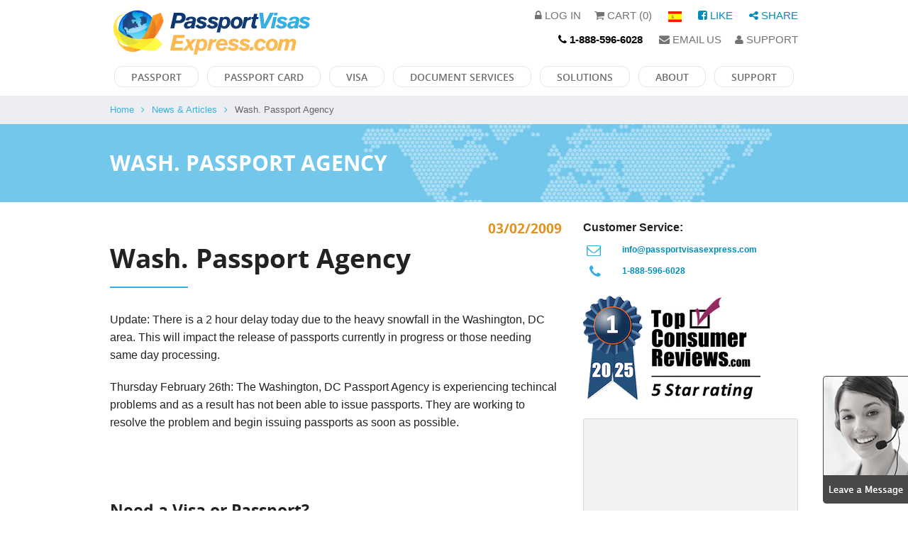

--- FILE ---
content_type: text/html; charset=UTF-8
request_url: https://www.passportvisasexpress.com/news/article/wash_passport_agency
body_size: 8262
content:
<!DOCTYPE html
    PUBLIC "-//W3C//DTD XHTML 1.0 Transitional//EN" "http://www.w3.org/TR/xhtml1/DTD/xhtml1-transitional.dtd">
<html xmlns="https://www.w3.org/1999/xhtml"
    xml:lang="en-US" lang="en-US">

<head>
    <!-- Google Tag Manager -->
    <script>(function(w,d,s,l,i){w[l]=w[l]||[];w[l].push({'gtm.start':
    new Date().getTime(),event:'gtm.js'});var f=d.getElementsByTagName(s)[0],
    j=d.createElement(s),dl=l!='dataLayer'?'&l='+l:'';j.async=true;j.src=
    'https://www.googletagmanager.com/gtm.js?id='+i+dl;f.parentNode.insertBefore(j,f);
    })(window,document,'script','dataLayer','GTM-WNWPPX6');</script>
    <!-- End Google Tag Manager -->

    <!-- Google tag (gtag.js) -->
    <script async src="https://www.googletagmanager.com/gtag/js?id=G-D4JHKJS40W"></script>
    <script>
    window.dataLayer = window.dataLayer || [];
    function gtag(){dataLayer.push(arguments);}
    gtag('js', new Date());

    gtag('config', 'G-D4JHKJS40W', {'allow_enhanced_conversions':true});
    </script>

        <meta name="author" content="passportvisasexpress.com">
    <meta http-equiv="Content-Type" CONTENT="text/html; charset=utf-8">
    <meta http-equiv="Content-Language" content="en">
    <meta name="viewport" content="width=device-width, initial-scale=1.0, user-scalable=0, maximum-scale=1">
    <meta name="title" content="Wash. Passport Agency">
<meta name="description" content="Update: There is a 2 hour delay today due to the heavy snowfall in the Washington, DC area. This will impact the release of passports currently in progress or those needing same day processing. Thursday February 26th: The Washington, DC Passport Agency is experiencing techincal...">
<meta name="keywords" content="passport, passports, visa, agency, washington, select, customer, service, step, home, news, articles, wash, update, hour, delay, today, due, heavy, snowfall, area, impact, release, currently, progress, needing, day, processing, thursday, february">    <title>Wash. Passport Agency    </title>
    <link rel="canonical" href="https://www.passportvisasexpress.com/news/article/wash_passport_agency" />
    <link rel="preload" href="/css/pve.css?v=06052020" as="style">
    <link rel="preload" href="/scripts/compiled/pve.js?v=11052024"
        as="script">
    <link href="/css/pve.css?v=06052020" rel="stylesheet" type="text/css">
    <script type="text/javascript"
        src="/scripts/compiled/pve.js?v=11052024"></script>

    
</head>

<body>
    <!-- Google Tag Manager (noscript) -->
    <noscript><iframe src="https://www.googletagmanager.com/ns.html?id=GTM-WNWPPX6"
    height="0" width="0" style="display:none;visibility:hidden"></iframe></noscript>
    <!-- End Google Tag Manager (noscript) -->

    <!-- Google Tag Manager (noscript) -->
    <noscript><iframe src="https://www.googletagmanager.com/ns.html?id=GTM-KQZ4KCJ" height="0" width="0"
            style="display:none;visibility:hidden"></iframe></noscript>
    <!-- End Google Tag Manager (noscript) -->

    
    
    
    <div id="myModal" class="reveal-modal" data-reveal></div>
    <div id="myModalBlue" class="reveal-modal" data-reveal></div>

    						
	<script>
		function docservWindow(url, title, w, h) {
		  wLeft = window.screenLeft ? window.screenLeft : window.screenX;
		  wTop = window.screenTop ? window.screenTop : window.screenY;
		  var left = wLeft + (window.innerWidth / 2) - (w / 2);
		  var top = wTop + (window.innerHeight / 2) - (h / 2);
		  return window.open(url, title, 'toolbar=no, location=no, directories=no, status=no, menubar=no, scrollbars=no, resizable=no, copyhistory=no, width=' + w + ', height=' + h + ', top=' + top + ', left=' + left);
		}	
	</script>	
		
	<style>
	
	#newnav { width:100%; margin:10px 0 0 0; padding-bottom: 0px;}
	#newnav ul { display:block; float:left; margin:0; padding-bottom: 10px;}
	#newnav ul li { display:block; float:left; margin:0; padding:0 4px; position:relative;}
	#newnav ul li a { display:block; float:left; margin: 2px; padding:0 23px; font-size:14px; color:#6e6e6e; text-transform:uppercase; font-family: 'OpenSansSemibold'; border-radius:12px; height:30px; line-height:30px; border:solid 1px; border-color: #e7e7e7;}
	#newnav ul li a:hover { border-color:#e7e7e7; color:#37b1e4;}
	#newnav ul li:hover > a { border-color:#e7e7e7; color:#37b1e4;}
	#newnav ul li > ul { display:none; position:absolute; left:0; top:100%; min-width:150px; z-index:1111; background:#fff; box-shadow:0 0 5px rgba(0,0,0,0.1); padding:5px 0;}
	#newnav ul li:hover > ul { display:block;}
	#newnav ul li > ul li { float:none; display:block; border-bottom:solid 1px rgba(0,0,0,0.1);}
	#newnav ul li > ul li:last-child { border:none;}
	#newnav ul li > ul li a { float:none; display:block; border:none; white-space:nowrap; font-size:12px; text-transform:none; height:auto; line-height:normal; padding:5px 20px;}
	#newnav ul li > ul li a:hover { border:none;}
	.upperLinks > a { font-size: 15px; color: #737373; line-height: 15px; text-transform: uppercase; padding-left: 15px;}
	.upperLinksBlueColor { color: #008CBA }
	
	/* Small only */
	@media screen and (max-width: 39.9375em) {
		#newnav { width:auto; float:right; margin-top: 15px; clear:both; }
		#newnav a.menu { display:block; width:35px; padding:3px 5px; background:#06316c; border-radius:3px; position: absolute; top: 0px; right: 10px;}
		#newnav a.menu span { display:block; height:3px; margin:3px 0; padding:0; width:100%; background:#fff; }
		#newnav ul { width: 250px; left: 0px; top: 0px; float: none; display:none; position:absolute; z-index:99999;}
		
		#newnav ul li { float:none; margin:-1px; padding:0;}
		#newnav ul li a { font-size:12px; color:#ffcc00; line-height: 30px; height: 30px; padding:0 0 0 10px; background:rgba(0,0,0,0.9); float:none; border-radius:0; margin: 0; }
		#newnav ul li.active a,#newnav ul li a:hover { background:#06316c; color:#fff; }
		#newnav ul li > ul { display:block; padding:0; position:relative; left:auto; right:auto; top:auto; float:none; background:none;}
		#newnav ul li > ul li a { color: #fff; }
	}
	
	/* Small only */
	@media screen and (max-width: 39.9375em) {}
	
	/* Medium and up */
	@media screen and (min-width: 40em) {}
	
	/* Medium only */
	@media screen and (min-width: 40em) and (max-width: 63.9375em) {
		#newnav ul li a { display:block; float:left; margin: 2px; padding:0 23px; font-size:14px; color:#6e6e6e; text-transform:uppercase; font-family: 'OpenSansSemibold'; border-radius:12px; height:30px; line-height:30px; border:solid 1px; border-color: #e7e7e7;}
	}
	
	/* Large and up */
	@media screen and (min-width: 64em) {}
	
	/* Large only */
	@media screen and (min-width: 64em) and (max-width: 74.9375em) {}
	
	// New Styles
	
	</style>
	
	<div class="row" style="margin-top: 10px;">
		<div class="small-10 medium-12 columns show-for-medium-up">
			<div class="row">
				<div class="small-4 columns">
					<a href="/"><img src="/images/site/logo.gif" alt=""></a>
				</div>
				<div class="small-8 columns text-align-right">
					
					<div class="upperLinks" style="text-align: right;">
				        <a href="/login"><span class="fa fa-lock"></span> Log in</a>						 <a href="/cart"><span class="fa fa-shopping-cart"></span> Cart (0)</a>

						                        &nbsp;<a href="http://espanol.passportvisasexpress.com/"><img src="/newdesign/images/lan_2.png" alt=""></a>
                        		                &nbsp;<a href="http://www.facebook.com/PassportVisasExpress/" target="_blank" style="color: #008CBA;"><span class="fa fa-facebook-square"></span> Like</a>
	                    &nbsp;<A data-reveal-id="myModal" data-reveal-ajax="true" style="color: #008CBA" onClick="openModal('/modal/share');"><span class="fa fa-share-alt"></span>&nbsp;Share</A>                    
						<BR>
						<div style="margin-top: 10px;"></div>
	                	<a href="tel:1-888-596-6028" style="color: black;"><span class="fa fa-phone"></span> <B>1-888-596-6028</B></A>

	                    &nbsp;<a href="mailto:info@passportvisasexpress.com"><span class="fa fa-envelope"></span> Email Us</a>

						<a id="slidebutton2" onClick="$('#officeHours2').slideToggle(200);"><span class="fa fa-user"></span> Support</a>

					</div>

					<div ID="officeHours2" class="panel radiusLarge" style="position: absolute; top: 30px; right: 10; display: none; z-index: 1000;">
						<span class="fa fa-comments" STYLE="color: #364d85; text-shadow: 1px 1px 1px #ccc; font-size: 26px;"> </span>
						<span style="font-size: 18px; line-height: 20px; color: #364d85;"><B> Support Hours:</B></span>
						<span style="float: right;">
							<A onClick="$('#officeHours2').slideToggle(200);"><span class="fa fa-fw fa-times"></span> Close</span></A>
						<BR><BR>
						<B>Mon-Fri 9:00am to 6:00pm EST</B>
						</span>
						<BR><BR>
						Our experienced and friendly Customer Service Agents are available to assist you by phone, email or chat!
						<BR><BR>
						<a href="tel:888-596-6028">888-596-6028</A><BR>
						<a href="mailto:info@passportvisasexpress.com">info@passportvisasexpress.com</A>
					</div>
					
				</div>
			</div>
		</div>
		<div class="small-12 medium-12 large-12 columns collapse">

			<div class="row collapse show-for-small-only" style="background: ">
				<div class="small-12 columns">
				<a href="/" border=1><img style="height: 50px;" src="/images/site/logo.gif"></a>
				</div>
			</div>
			
	        <div id="newnav" class="row clearfix">
	        	<a href="#" class="menu"><span></span><span></span><span></span></a>
	        	<ul>
	            	<li class="show-for-small-only"><a href="/">Home</a>
	                	<ul>
	                        <div class="gradientDropDown"></div>
					        <li><a href="/login"><span class="fa fa-lock" style="color: #fff;"></span>&nbsp;&nbsp;LOGIN</a></li>		                    <li><a href="/cart"><span class="fa fa-shopping-cart" style="color: #fff;"></span>&nbsp;&nbsp;CART</a></li>
		                	<li><a href="tel:1-888-596-6028"><span class="fa fa-phone" style="color: #fff;"></span>&nbsp;&nbsp;CALL</A></li>
		                    <li><a href="mailto:info@passportvisasexpress.com"><span class="fa fa-envelope" style="color: #fff;"></span>&nbsp;&nbsp;EMAIL</a></li>
	
	                    </ul>
	                </li>
	            	<li><a href="/passport_services/">Passport</a>
	                	<ul>
	                        <div class="gradientDropDown"></div>
<!--
							<li><a href="/passport_services/urgent_passport_renewal" style="color: #00AA00; font-weight: 900;"><span class="fa fa-fa fa-arrow-right"></span> Urgent Passport Renewal</a></li>
							<li><a href="/passport_services/urgent_new_passport" style="color: #00AA00; font-weight: 900;"><span class="fa fa-fa fa-arrow-right"></span> Urgent New Passport</a></li>
							<li><a href="/passport_services/urgent_lost_passport" style="color: #00AA00; font-weight: 900;"><span class="fa fa-fa fa-arrow-right"></span> Urgent Lost Passport</a></li>
							<li><a href="/passport_services/urgent_child_passport" style="color: #00AA00; font-weight: 900;"><span class="fa fa-fa fa-arrow-right"></span> Urgent Child Passport</a></li>
							<li><a href="/passport_services/urgent_second_passport" style="color: #00AA00; font-weight: 900;"><span class="fa fa-fa fa-arrow-right"></span> Urgent Second Passport</a></li>
							<li><a href="/passport_services/urgent_second_valid_passport_renewal" style="color: #00AA00; font-weight: 900;"><span class="fa fa-fa fa-arrow-right"></span> Urgent Second Valid Passport Renewal</a></li>
-->
<!--							<li><a href="/passport_services/renew_passport_expedited_mail_service" style="color: #0e3265; font-weight: 900;"><span class="fa fa-fa fa-arrow-right"></span> Renew Passport Expedited Mail Service</a></li> -->
<!-- 							<li><a href="/passport_services/second_valid_passport_expedited_mail_service" style="color: #0e3265; font-weight: 900;"><span class="fa fa-fa fa-arrow-right"></span>  Second Valid Passport Expedited Mail Service</a></li> -->
							<li><a href="/passport_services/new_passport">New Passport</a></li>
					      	<li><a href="/passport_services/renew_passport">Renew Passport</a></li>
					        <li><a href="/passport_services/lost_passport">Lost Passport</a></li>
					      	<li><a href="/passport_services/child_passport">Child Passport</a></li>
							<li><a href="/passport_services/passport_name_change">Passport Name Change</a></li>
							<li><a href="/passport_services/second_passport">Second Passport</a></li>
					      	<li><a href="/passport_services/renew_second_passport">Renew Second Passport</a></li>
			                <li><a href="/passport_services/frequently_asked_questions">Passport FAQ</a></li>	      	
	                    </ul>
	                </li>
	            	<li><a href="/passport_card_services/">Passport Card</a>
	                	<ul>
	                        <div class="gradientDropDown"></div>
							<li><a href="/passport_card_services/new_passport_card">New Passport Card</a></li>
					      	<li><a href="/passport_card_services/renew_passport_card">Renew Passport Card</a></li>
					        <li><a href="/passport_card_services/lost_passport_card">Lost Passport Card</a></li>
					      	<li><a href="/passport_card_services/minor_passport_card">Child Passport Card</a></li>
					      	<li><a href="/passport_card_services/passport_card_name_change">Passport Card Name Change</a></li>
			                <li><a href="/content/passport-card-faq">Passport Card FAQ</a></li>
	                    </ul>
	                </li>
	                <li><a href="/visa_services/">Visa</a>
	                	<ul>
	                        <div class="gradientDropDown"></div>
							<li><A HREF="/visa_services/brazil/brazil_washington_dc_embassy/tourist_visa">Brazil Visa</A></li><li><A data-reveal-id="myModal" data-reveal-ajax="true" onClick="openModal('/visa-information/reset_traveler_zipcode?countryName=china&vMode=tourist_visa');">China Visa</A></li><li><A HREF="/visa_services/ghana/brazil_washington_dc_embassy/tourist_visa">Ghana Visa</A></li><li><A data-reveal-id="myModal" data-reveal-ajax="true" onClick="openModal('/visa-information/reset_traveler_zipcode?countryName=india&vMode=tourist_visa');">India Visa</A></li><li><A HREF="/visa_services/kenya/brazil_washington_dc_embassy/tourist_visa">Kenya Visa</A></li><li><A data-reveal-id="myModal" data-reveal-ajax="true" onClick="openModal('/visa-information/reset_traveler_zipcode?countryName=pakistan&vMode=tourist_visa');">Pakistan Visa</A></li><li><A data-reveal-id="myModal" data-reveal-ajax="true" onClick="openModal('/visa-information/reset_traveler_zipcode?countryName=saudi_arabia&vMode=tourist_visa');">Saudi Arabia Visa</A></li><li><A data-reveal-id="myModal" data-reveal-ajax="true" onClick="openModal('/visa-information/reset_traveler_zipcode?countryName=tanzania&vMode=tourist_visa');">Tanzania Visa</A></li><li><A HREF="/visa_services/united_kingdom/brazil_washington_dc_embassy/tourist_visa">United Kingdom Visa</A></li><li><A data-reveal-id="myModal" data-reveal-ajax="true" onClick="openModal('/visa-information/reset_traveler_zipcode?countryName=vietnam&vMode=tourist_visa');">Vietnam Visa</A></li><li><A href="/visa_services">View All</A></li>			                <li><a href="/visa_services/frequently_asked_questions">Visa FAQ</a></li>
	                    </ul>
	                </li>
	            	<li><a href="/document_services/">Document Services</a>
	                	<ul>
	                        <div class="gradientDropDown"></div>
							<li><a href="/document_services/embassy_legalization">Embassy Legalization</a></li>
					      	<li><a href="/document_services/apostille_authentication">Apostille Authentication</a></li>
					      	<li><a href="/document_services/request_quote">Request a Quote</a></li>
<!-- 					      	<a onclick="docservWindow('/modal/doc-auth','Concierge Services', 900, 600);">Request a Quote</a></li> -->
	                	</ul>
	            	</li>
	                <li><a href="/site/corporate">Solutions</a>
	                	<ul>
	                        <div class="gradientDropDown"></div>
			                <li><a href="/site/affiliate">Affiliate Program</a></li>
			                <li><a href="/site/corporate">Corporate Accounts</a></li>
			                <li><a href="/site/concierge">Concierge Services</a></li>
	                    </ul>
	                </li>
	                <li><a href="/site/about_us">About</a>
	                	<ul>
	                        <div class="gradientDropDown"></div>
			                <li><a href="/site/customer_reviews">Customer Reviews</a></li>
			                <li><a href="/news">News &amp; Articles</a></li>
			                <li><a href="/site/support">Customer Service</a></li>
			                <li><a href="/site/washington_dc_customer_service">Washington DC Office</a></li>
			                <li><a href="/site/chicago_customer_service">Chicago Office</a></li>
			                <li><a href="/careers">Careers</a></li>				                
	                    </ul>
	                </li>
	                <li><a href="/site/support">Support</a>
	                	<ul>
	                        <div class="gradientDropDown"></div>
							<li><a href="/site/how_it_works">How it Works</a></li>
							<li><a href="/site/contact_us">Contact Us</a>
			                <li><a href="/glossary">Glossary</a></li>
			                <li><a href="/help">Help Center</a></li>
	                    </ul>	                
	                </li>				                		                
	            </ul>
	        </div>    
       </div>
	</div>
			
    <div class="row show-for-small-only no-print">
	    <div id="submenu">
	    	<div class="row">
                <div class="menuitems">
			        <div class="item"><a href="/login"><span class="fa fa-lock" style="color: #000;"></span>Login</a></div>                    <div class="separator">&nbsp;</div>
                    <div class="item"><a href="/cart"><span class="fa fa-shopping-cart" style="color: #000;"></span>cart</a></div>
                    <div class="separator">&nbsp;</div>	
                	<div class="item"><a href="tel:1-888-596-6028"><span class="fa fa-phone" style="color: #000;"></span>CALL</A></div>
                    <div class="separator">&nbsp;</div>
                    <div class="item"><a href="mailto:info@passportvisasexpress.com"><span class="fa fa-envelope" style="color: #000;"></span>Email</a></div>
                </div>
	       </div>         
		</div>
	</div>

        <!--Begin Comm100 Live Chat Code-->
    <div id="comm100-button-452"></div>
    <script async type="text/javascript">
    var Comm100API = Comm100API || new Object;
    Comm100API.chat_buttons = Comm100API.chat_buttons || [];
    var comm100_chatButton = new Object;
    comm100_chatButton.code_plan = 452;
    comm100_chatButton.div_id = 'comm100-button-452';
    Comm100API.chat_buttons.push(comm100_chatButton);
    Comm100API.site_id = 183948;
    Comm100API.main_code_plan = 452;
    var comm100_lc = document.createElement('script');
    comm100_lc.type = 'text/javascript';
    comm100_lc.async = true;
    comm100_lc.src = 'https://chatserver.comm100.com/livechat.ashx?siteId=' + Comm100API.site_id;
    var comm100_s = document.getElementsByTagName('script')[0];
    comm100_s.parentNode.insertBefore(comm100_lc, comm100_s);
    </script>
    <!--End Comm100 Live Chat Code-->
    
    <div id="maincontent">
        <style>
h3 { font-size: 1.2rem; color: #E59019; margin: 0 0 2px 0; font-weight: bold; }
</style>


	    <div id="breadcrumb" class="no-print">
    	<div class="row">
						<div class="columns">
	        	<ul>
	            	<li><a href="/">Home</a><span class="fa fa-angle-right"></span></li>
					<li><A href="/news">News & Articles</A><span class="fa fa-angle-right"></span></li><li>Wash. Passport Agency</li>	            </ul>			
	        </div>
			        </div>
    </div>
    
    	

	<div id="banner_generic">
		<div class="row">
	    	<h1>Wash. Passport Agency</h1>
	    </div>
	</div>

	<div class="row" id="howItWorks">
		<div class="small-12 medium-8 columns">

			<BR>
			<h3 align=right>03/02/2009</h3>
			<H2 class="underlined">Wash. Passport Agency<span></span></H2>
			
			<BR>
			
			<p>Update: There is a 2 hour delay today due to the heavy snowfall in the Washington, DC area. This will impact the release of passports currently in progress or those needing same day processing.</p>
<p>Thursday February 26th: The Washington, DC Passport Agency is experiencing techincal problems and as a result has not been able to issue passports. They are working to resolve the problem and begin issuing passports as soon as possible.</p>
			
			</br></br>

						
						
			<BR>

			<h4>Need a Visa or Passport?</h4>
			<BR>
			<div class="row">
				<div class="small-12 medium-6 columns">
			    	<A class="orange_button_left" href="/passport_services">Select a Passport</A>				</div>
				<div class="small-12 medium-6 columns">
					<A class="orange_button_left" href="/visa_services">Select a Visa</A>				</div>
			</div>     		



		</div>
		<div class="medium-4 large-4 columns">
			<BR/>

			<!--Begin Comm100 Live Chat Code-->
<div id="comm100-button-452"></div>  
<script async type="text/javascript">
    var Comm100API = Comm100API || new Object;
    Comm100API.chat_buttons = Comm100API.chat_buttons || [];
    var comm100_chatButton = new Object;
    comm100_chatButton.code_plan = 452;
    comm100_chatButton.div_id = 'comm100-button-452';
    Comm100API.chat_buttons.push(comm100_chatButton);
    Comm100API.site_id = 183948;
    Comm100API.main_code_plan = 452;
    var comm100_lc = document.createElement('script');
    comm100_lc.type = 'text/javascript';
    comm100_lc.async = true;
    comm100_lc.src = 'https://chatserver.comm100.com/livechat.ashx?siteId=' + Comm100API.site_id;
    var comm100_s = document.getElementsByTagName('script')[0];
    comm100_s.parentNode.insertBefore(comm100_lc, comm100_s);
</script>
<!--End Comm100 Live Chat Code-->  

				

<B>Customer Service:</B><BR>

<div class="row" style="margin-top: 10px;">
	<div class="small-2 columns no-print" style="font-size: 9pt; font-weight: 700; text-align: right;">
      <i class="fa fa-envelope-o pveColorLightBlue" style="font-size: 20px; vertical-align: middle;"></i>
	</div>
	<div class="small-10 columns" style="font-size: 9pt; font-weight: 700;">
      <a style="font-size: 9pt;" href="mailto:info@passportvisasexpress.com">info@passportvisasexpress.com</a>
	</div>
</div>
<div class="row" style="margin-top: 10px;">
	<div class="small-2 columns no-print" style="font-size: 9pt; font-weight: 700; text-align: right;">
		<i class="fa fa-phone pveColorLightBlue" style="font-size: 20px; vertical-align: middle;"></i>
	</div>
	<div class="small-10 columns" style="font-size: 9pt; font-weight: 700;">
       <a href="tel:1-888-596-6028">1-888-596-6028</a>
	</div>
</div>	

			<BR>
			
	        <img src="/images/site/top_consumer_reviews.png" alt="Top Consumer Reviews" />

			<BR><BR>
			
			<div class="panel radius">
			<script type="text/javascript" src="//widget.trustpilot.com/bootstrap/v5/tp.widget.bootstrap.min.js" async></script>
<div class="trustpilot-widget" data-locale="en-US" data-template-id="539ad60defb9600b94d7df2c" data-businessunit-id="519605540000640005314ba1" data-style-height="474px" data-style-width="100%" data-theme="light" data-stars="4,5" data-review-languages="en">
  <a href="https://www.trustpilot.com/review/passportvisasexpress.com" target="_blank" rel="noopener">Trustpilot</a>
</div>

			</div>
		</div>
	</div>


<BR>

<div id="bottom_cityscape">
    <div id="getstart" class="no-print">
        <div class="row">
            <div class="title_1">
                <div class="line_1"></div>
                <h2>Get Started...It's Easy</h2>
            </div>
            <div class="clearfix">
                <div class="block_1">
                    <div class="image"><img src="/newdesign/images/icon_3.png" alt=""><div class="cap">1</div></div>
                    <h4>order online</h4>
                </div>
                <div class="block_1 block_2">
                    <div class="image"><img src="/newdesign/images/icon_4.png" alt=""><div class="cap">2</div></div>
                    <h4>send us your documents</h4>
                </div>
                <div class="block_1 block_2 block_3">
                    <div class="plane"><img src="/newdesign/images/plane.png" alt=""></div>
                    <div class="image"><img src="/newdesign/images/icon_5.png" alt=""><div class="cap">3</div></div>
					                    <h4>receive your passport or visa</h4>
                                    </div>
            </div>
        </div>
    </div>
</div>
      </div>

    
    <div id="feby" class="no-print">
        <div class="row">
            <div class="block_1">
                <span>Featured by:</span>
                <a target="_blank" href="http://www.cnn.com/2007/TRAVEL/traveltips/09/04/visas/index.html"><img
                        src="/newdesign/images/img_1.png" alt=""></a>
                <a target="_blank" href="https://www.passportvisasexpress.com/site/budget_travel"><img
                        src="/newdesign/images/img_2.png" alt=""></a>
                <a target="_blank"
                    href="/site/washington_post_review"><img
                        src="/newdesign/images/img_3.png" alt=""></a>
            </div>
            <div class="block_2">
                <div class="call"><span class="fa fa-phone"></span><A href="tel:1-888-596-6028"
                        style="color: black;">1-888-596-6028</A></div>
                <span class="or">or</span>
                <div class="email"><a href="mailto:info@passportvisasexpress.com"><span
                            class="fa fa-envelope"></span>info@passportvisasexpress.com</a></div>
            </div>
        </div>
    </div>
    <div id="footer" class="no-print">
        <div class="row">
            <div class="block_1">
                <h3>Navigation</h3>
                <ul>
                    <li><a href="/site/how_it_works">How It Works</a>
                    </li>
                    <li><a href="/site/support">Support</a></li>
                    <li><a
                            href="/visa_services/frequently_asked_questions">Visa
                            FAQs</a></li>
                    <li><a
                            href="/passport_services/frequently_asked_questions">Passport
                            FAQs</a></li>
                    <li><a href="/site/about_us">About Us</a></li>
                    <li><a href="/site/customer_reviews">Customer
                            Reviews</a></li>
                    <li><a href="/news">News & Articles</a></li>
                    <li><a href="/careers">Careers</a></li>
                    <li><a href="/press">Press Releases</a></li>
                </ul>
                <ul>
                    <li><a href="/site/contact_us">Contact us</a>
                    </li>
                    <li><a href="https://espanol.passportvisasexpress.com/">Pasaporte en Espanol</a></li>
                </ul>
            </div>
            <div class="block_2">
                <h3>PASSPORTS</h3>
                <ul>
                    <li><a href="/passport_services/new_passport">New
                            Passport</a></li>
                    <li><a href="/passport_services/renew_passport">Renew
                            Passport</a></li>
                    <li><a href="/passport_services/lost_passport">Lost
                            Passport</a></li>
                    <li><a href="/passport_services/child_passport">Child
                            Passport</a></li>
                    <li><a
                            href="/passport_services/passport_name_change">Passport
                            Name Change</a></li>
                    <li><a href="/passport_services/second_passport">Second
                            Passport</a></li>
                    <li><a
                            href="/passport_services/renew_second_passport">Renew
                            Second Passport</a></li>
                </ul>
            </div>
            <div class="block_3">
                <h3>VISAS</h3>
                <ul>
                    <li><A HREF="/expedited_visa_to_brazil">Brazil Visa</A>
<li><A HREF="/expedited_visa_to_china">China Visa</A>
<li><A HREF="/expedited_visa_to_ghana">Ghana Visa</A>
<li><A HREF="/expedited_visa_to_india">India Visa</A>
<li><A HREF="/expedited_visa_to_kenya">Kenya Visa</A>
<li><A HREF="/expedited_visa_to_pakistan">Pakistan Visa</A>
<li><A HREF="/expedited_visa_to_saudi_arabia">Saudi Arabia Visa</A>
<li><A HREF="/expedited_visa_to_tanzania">Tanzania Visa</A>
<li><A HREF="/expedited_visa_to_united_kingdom">United Kingdom Visa</A>
<li><A HREF="/expedited_visa_to_vietnam">Vietnam Visa</A>
                </ul>
            </div>
            <div class="block_4">
                <ul>
                    <li><a href="/">Home</a></li>
                    <li><a href="/sitemap">Sitemap</a></li>
                    <li><a href="/site/affiliate">Affiliates</a></li>
                    <li><a href="/site/corporate">Corporate</a></li>
                    <li><a href="/site/contact_us">Contact Us</a>
                    </li>
                    <li><BR></LI>
                    <li><a href="http://www.facebook.com/PassportVisasExpress/" target="_blank"
                            style="color: #009;  font-weight: 700;"><span class="fa fa-facebook-square"></span>
                            Facebook</a></li>
                    <li><a href="https://plus.google.com/111402658693134288017" target="_blank"
                            style="color: #DC4E41; font-weight: 700;"><span class="fa fa-google-plus-square"></span>
                            Google+</a></li>
                    <li><a href="https://twitter.com/PVEcom" target="_blank"
                            style="color: #55acee; font-weight: 700;"><span class="fa fa-twitter-square"></span>
                            Twitter</a></li>
                    <li><a href="https://www.instagram.com/passport_visas_express/" target="_blank"
                            style="color: #663399; font-weight: 700;"><span class="fa fa-instagram"></span>
                            Instagram</a></li>
                    <li><A data-reveal-id="myModal" data-reveal-ajax="true"
                            onClick="openModal('/modal/share');"
                            style="color: #0a0; font-weight: 700;"><span class="fa fa-share-alt"></span> Share</A></li>
                </ul>
            </div>

        </div>
    </div>

    <div id="lastbox">
        <div class="row">
            <div class="block_2">
                <a href="https://verify.authorize.net/anetseal/?pid=1aa02582-6bfb-4610-a61c-00c08f5ffe01&rurl="
                    id="AuthorizeNetText" target="_blank"><img
                        src="https://verify.authorize.net/anetseal/images/secure90x72.gif" border=0></a>
                <a name="trustlink" href="http://secure.trust-guard.com/privacy/8547" rel="nofollow" target="_blank"
                    onclick="var nonwin=navigator.appName!='Microsoft Internet Explorer'?'yes':'no'; window.open(this.href.replace(/https?/, 'https'),'welcome','location='+nonwin+',scrollbars=yes,width=517,height='+screen.availHeight+',menubar=no,toolbar=no'); return false;"
                    oncontextmenu="var d = new Date(); alert('Copying Prohibited by Law - This image and all included logos are copyrighted by trust-guard \251 '+d.getFullYear()+'.'); return false;"><img
                        name="trustseal" alt="Privacy Seals" style="border: 0;"
                        src="//dw26xg4lubooo.cloudfront.net/seals/newpriv/8547-lg.gif" /></a>
                <img src="/images/site/RapidSSL_SEAL-90x50.gif"
                    style="margin-left: 15px;" height="50" alt="Secured by Rapid SSL" />
            </div>
            <div class="block_1">
                <div class="f_logo"><A HREF="/"><img
                            src="/newdesign/images/f_logo.png"
                            alt=""></A></div>
                <p>© 2026 <strong>PassportVisasExpress.com</strong> All rights reserved.<span> |
                    </span><a href="/site/privacy_policy">Privacy
                        Policy</a></p>
            </div>
        </div>
    </div>

    <script>
    $(document).foundation({});

    // Reveal modal doesn't close properly when called from javascript function openModal
    // Must overload default function to hide reveal-modal-bg class	

    $(document).ready(function() {

        $("#nav a.menu").click(function(e) {
            e.preventDefault();
            $("#nav > ul").slideToggle(300);
            $("#nav > ul").addClass("done");
        });

        $("#nav a.menu").click(function(e) {
            e.preventDefault();
            $("#nav > ul").slideToggle(300);
            $("#nav > ul").addClass("done");
        });

    });

    $(document).on('closed.fndtn.reveal', '[data-reveal]', function() {
        var modal = $(this);
        $('.reveal-modal-bg').hide();
    });
    </script>

    <!-- //////////////////////////////////////////////////// TRACKING CODE //////////////////////////////////////////////////// -->

    <!-- Begin Google Analytics code with subdomain -->
    <script async type="text/javascript">
    var _gaq = _gaq || [];
    _gaq.push(['_setAccount', 'UA-1247438-1']);
    _gaq.push(['_trackPageview']);

    (function() {
        var ga = document.createElement('script');
        ga.type = 'text/javascript';
        ga.async = true;
        ga.src = ('https:' == document.location.protocol ? 'https://ssl' : 'http://www') +
            '.google-analytics.com/ga.js';
        var s = document.getElementsByTagName('script')[0];
        s.parentNode.insertBefore(ga, s);
    })();
    </script>

    <!-- Google Code for Remarketing Tag -->
    <script type="text/javascript">
    function gTrkCnv() {
        window.google_trackConversion({
            google_conversion_id: 979811907,
            google_conversion_label: "4vw9CKWntwcQw_ya0wM",
            google_custom_params: window.google_tag_params,
            google_remarketing_only: true
        });

        window.google_trackConversion({
            google_conversion_id: 979811907,
            google_conversion_label: "-OhYCIeiqpMBEMP8mtMD",
            google_custom_params: window.google_tag_params,
            google_remarketing_only: true
        });

        window.google_trackConversion({
            google_conversion_id: 703185965,
            google_conversion_label: "nW70CNuvl64BEK2Ip88C",
            google_custom_params: window.google_tag_params,
            google_remarketing_only: true
        });
    }
    </script>
    <script type="text/javascript" async src="//www.googleadservices.com/pagead/conversion_async.js"
        onload="gTrkCnv();"></script>
    <noscript>
        <div style="display:inline;">
            <img height="1" width="1" style="border-style:none;" alt=""
                src="//googleads.g.doubleclick.net/pagead/viewthroughconversion/979811907/?value=0&amp;guid=ON&amp;script=0" />
            <img height="1" width="1" style="border-style:none;" alt=""
                src="//googleads.g.doubleclick.net/pagead/viewthroughconversion/703185965/?value=0&amp;guid=ON&amp;script=0" />
        </div>
    </noscript>
    <!-- End Google Code for Remarketing Tag -->

    
</body>

</html>

--- FILE ---
content_type: text/json
request_url: https://chatserver11.comm100.io/visitor.ashx?siteId=183948
body_size: 657
content:
[{"type":"batchAction","payload":[{"type":"checkBan"},{"type":"newVisitor","payload":{"visitorGuid":"cd6cb6e4-0a14-4ace-8e8e-aee7b3085b0b","sessionId":"35428170-f167-4e75-a4d4-ba0d1646230d","ifNewVisitor":true,"ifMigrated":false}},{"type":"pageVisit","payload":{"sessionId":"35428170-f167-4e75-a4d4-ba0d1646230d","page":{"title":"Wash. Passport Agency","url":"https://www.passportvisasexpress.com/news/article/wash_passport_agency"},"time":1768913005698}},{"type":"getChatButton","payload":{"position":{"type":"bottomRight","xoffset":{"px":0.0},"yoffset":{"px":10.0}},"imageOnline":"/DBResource/DBImage.ashx?campaignId=c4010000-0000-0000-0000-008e0002ce8c&imgType=2&imgId=73a82ab4-3ea2-4e4d-890c-e5491186e7e6","imageOffline":"/DBResource/DBImage.ashx?campaignId=c4010000-0000-0000-0000-008e0002ce8c&imgType=3&imgId=73a82ab4-3ea2-4e4d-890c-e5491186e7e6","id":"c4010000-0000-0000-0000-008e0002ce8c","type":"float","isHideOffline":false,"iframeStyle":{"width":460.0,"height":620.0},"isEmbeddedWindow":true,"lastUpdateTime":"C40F8CE0english","routeDepartment":"00000001-0000-0000-0000-000000000001","windowStyle":"classic"}},{"type":"checkIfOnline","payload":{"campaignId":"c4010000-0000-0000-0000-008e0002ce8c","ifOnline":false}},{"type":"restoreChat"},{"type":"checkManualInvitation"},{"type":"checkAutoInvitation","payload":[{"id":"c5010000-0000-0000-0000-00800002ce8c","delay":30}]},{"type":"getSSORecoverInfo"}]}]